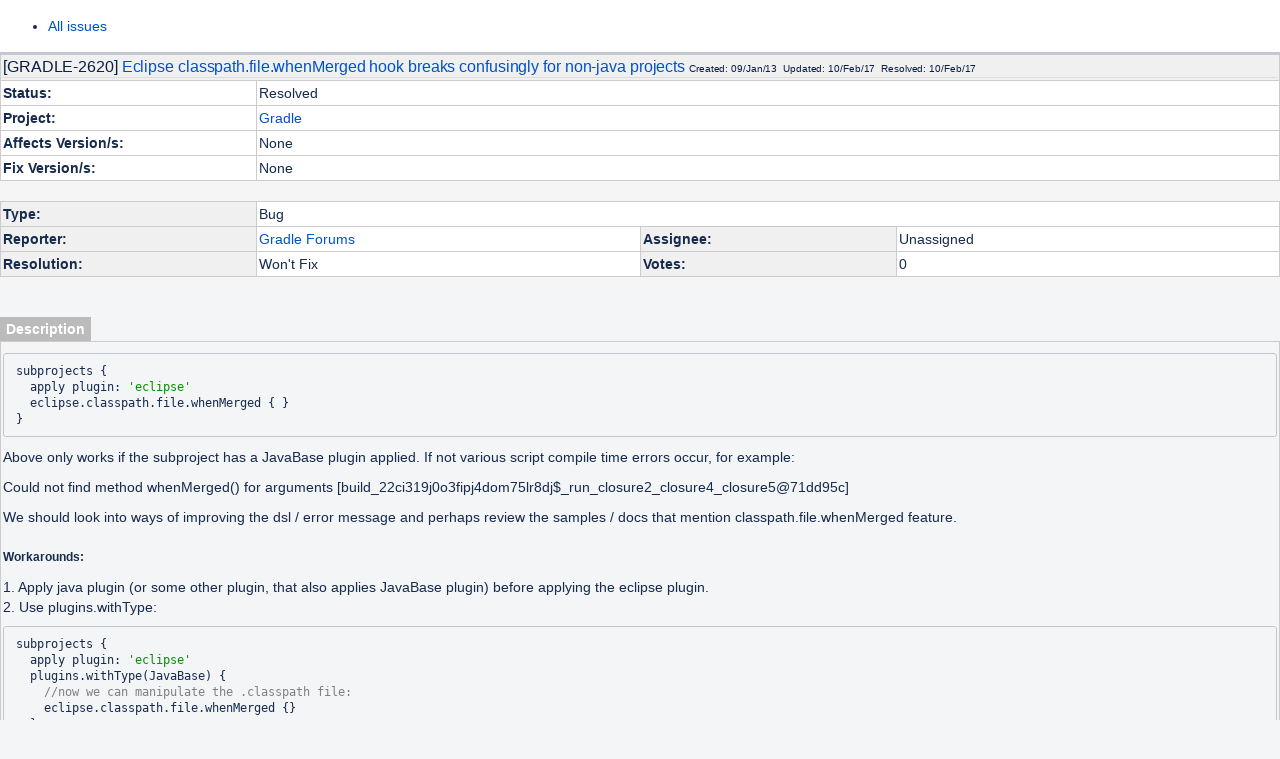

--- FILE ---
content_type: text/html; charset=utf-8
request_url: https://issues.gradle.org/browse/GRADLE-2620
body_size: 5563
content:
<!DOCTYPE html>
<html>
<head>
<title>[#GRADLE-2620] Eclipse classpath.file.whenMerged hook breaks confusingly for non-java projects</title>
<meta http-equiv="Content-Type" Content="text/html; charset=UTF-8">
<script>
window.WRM=window.WRM||{};window.WRM._unparsedData=window.WRM._unparsedData||{};window.WRM._unparsedErrors=window.WRM._unparsedErrors||{};
WRM._unparsedData["com.atlassian.plugins.atlassian-plugins-webresource-plugin:context-path.context-path"]="\"\"";
WRM._unparsedData["jira.core:feature-flags-data.feature-flag-data"]="{\"enabled-feature-keys\":[\"com.atlassian.jira.agile.darkfeature.editable.detailsview\",\"nps.survey.inline.dialog\",\"com.atlassian.jira.agile.darkfeature.edit.closed.sprint.enabled\",\"jira.plugin.devstatus.phasetwo\",\"jira.frother.reporter.field\",\"atlassian.rest.xsrf.legacy.enabled\",\"jira.issue.status.lozenge\",\"com.atlassian.jira.config.BIG_PIPE\",\"com.atlassian.jira.projects.issuenavigator\",\"com.atlassian.jira.config.PDL\",\"jira.plugin.devstatus.phasetwo.enabled\",\"atlassian.aui.raphael.disabled\",\"app-switcher.new\",\"frother.assignee.field\",\"com.atlassian.jira.projects.ProjectCentricNavigation.Switch\",\"jira.onboarding.cyoa\",\"com.atlassian.jira.agile.darkfeature.kanplan.enabled\",\"com.atlassian.jira.config.ProjectConfig.MENU\",\"com.atlassian.jira.projects.sidebar.DEFER_RESOURCES\",\"com.atlassian.jira.agile.darkfeature.kanplan.epics.and.versions.enabled\",\"com.atlassian.jira.agile.darkfeature.sprint.goal.enabled\",\"jira.zdu.admin-updates-ui\",\"jira.zdu.jmx-monitoring\",\"mail.batching.enabled\",\"sd.new.settings.sidebar.location.disabled\",\"jira.zdu.cluster-upgrade-state\",\"com.atlassian.jira.agile.darkfeature.splitissue\",\"com.atlassian.jira.config.CoreFeatures.LICENSE_ROLES_ENABLED\",\"jira.export.csv.enabled\"],\"feature-flag-states\":{\"mail.batching.override.core\":true,\"com.atlassian.jira.issues.archiving.filters\":false,\"atlassian.cdn.static.assets\":true,\"com.atlassian.jira.issuetable.draggable\":true,\"mail.batching\":false,\"sd.users.and.roles.new.page\":false,\"com.atlassian.jira.diagnostics.perflog\":true,\"com.atlassian.jira.agile.darkfeature.kanban.hide.old.done.issues\":true,\"jira.jql.suggestrecentfields\":false,\"com.atlassian.jira.agile.darkfeature.backlog.showmore\":true,\"com.atlassian.jira.gdpr.rtbf\":false,\"jira.priorities.per.project.edit.default\":false,\"com.atlassian.jira.agile.darkfeature.optimistic.transitions\":true,\"com.atlassian.jira.issuetable.move.links.hidden\":true,\"jira.renderer.consider.variable.format\":true,\"com.atlassian.jira.user.dbIdBasedKeyGenerationStrategy\":true,\"com.atlassian.jira.agile.darkfeature.kanplan\":false,\"jira.priorities.per.project.jsd\":true,\"com.atlassian.jira.issues.archiving.browse\":true,\"jira.instrumentation.laas\":false,\"com.atlassian.jira.agile.darkfeature.rapid.boards.bands\":true,\"com.atlassian.jira.sharedEntityEditRights\":true,\"jira.customfields.paginated.ui\":true,\"com.atlassian.jira.agile.darkfeature.flexible.boards\":true,\"com.atlassian.jira.agile.darkfeature.edit.closed.sprint\":false,\"jira.create.linked.issue\":true,\"mail.batching.user.notification\":true,\"com.atlassian.jira.agile.darkfeature.sprint.goal\":false,\"jira.dc.lock.leasing\":true,\"com.atlassian.jira.agile.darkfeature.dataonpageload\":true,\"mail.batching.create.section.cf\":true,\"jira.sal.host.connect.accessor.existing.transaction.will.create.transactions\":true,\"com.atlassian.jira.custom.csv.escaper\":true,\"com.atlassian.jira.plugin.issuenavigator.filtersUxImprovment\":true,\"com.atlassian.jira.agile.darkfeature.kanplan.epics.and.versions\":false,\"external.links.new.window\":true,\"jira.quick.search\":true,\"jira.jql.smartautoselectfirst\":false,\"com.atlassian.jira.projects.per.project.permission.query\":true,\"com.atlassian.jira.issues.archiving\":true,\"index.use.snappy\":true,\"jira.priorities.per.project\":true,\"com.atlassian.jira.upgrade.startup.fix.index\":true}}";
WRM._unparsedData["jira.core:default-comment-security-level-data.DefaultCommentSecurityLevelHelpLink"]="{\"extraClasses\":\"default-comment-level-help\",\"title\":\"Commenting on an Issue\",\"url\":\"https://docs.atlassian.com/jira/jcore-docs-084/Editing+and+collaborating+on+issues#Editingandcollaboratingonissues-restrictacomment\",\"isLocal\":false}";
WRM._unparsedData["jira.request.correlation-id"]="\"13059a520a7d6f\"";
if(window.WRM._dataArrived)window.WRM._dataArrived();</script>
<link type="text/css" rel="stylesheet" href="/css/batch.css" data-wrm-key="_super" data-wrm-batch-type="context" media="all">
<link type="text/css" rel="stylesheet" href="/css/com.atlassian.auiplugin:split_aui.pattern.label.css" data-wrm-key="com.atlassian.auiplugin:split_aui.pattern.label" data-wrm-batch-type="resource" media="all">
<link type="text/css" rel="stylesheet" href="/css/com.atlassian.auiplugin:split_aui.splitchunk.16f099a0da.css" data-wrm-key="com.atlassian.auiplugin:split_aui.splitchunk.16f099a0da" data-wrm-batch-type="resource" media="all">
<link type="text/css" rel="stylesheet" href="/css/jira.webresources:global-static-adgs.css" data-wrm-key="jira.webresources:global-static-adgs" data-wrm-batch-type="resource" media="all">
<link type="text/css" rel="stylesheet" href="/css/jira.webresources:global-static.css" data-wrm-key="jira.webresources:global-static" data-wrm-batch-type="resource" media="all">
<style type="text/css">

.tableBorder, .grid
{
    background-color: #fff;
    width: 100%;
    border-collapse: collapse;
}

.tableBorder td, .grid td
{
    vertical-align: top;
    padding: 2px;
    border: 1px solid #ccc;
}

.noPadding
{
    padding: 0 !important;
}

h3 .subText
{
    font-size: 60%;
    font-weight: normal;
}

.tabLabel
{
    font-weight: bold;
    border: 1px solid #ccc;
    border-bottom:none;
    padding: 2px;
    display: inline;
}

td.blank
{
    padding: 0;
    margin: 0;
}

.blank td
{
    border: none;
}

#descriptionArea
{
    margin: 0;
    padding: 2px;
    border: 1px solid #ccc;
}

hr
{
    border-top:1px solid #aaa;
}

hr.fullcontent
{
  height: 15px;
  padding: 10px 0;
  background: #fff url('/images/icons/hr.gif') no-repeat scroll center;
}

</style>
</head>
<body>
<header id="previous-view">
<nav class="aui-toolbar">
<div class="toolbar-split toolbar-split-right">
<ul class="toolbar-group">
<li class="toolbar-item">
<a href="/index" class="toolbar-trigger">All issues</a>
</li>
</ul>
</div>
</nav>
</header>
<table class="tableBorder" cellpadding="0" cellspacing="0" border="0" width="100%">
<tr>
<td bgcolor="#f0f0f0" width="100%" colspan="2" valign="top">
<h3 class="formtitle">
[GRADLE-2620]&nbsp;<a href="/browse/GRADLE-2620">Eclipse classpath.file.whenMerged hook breaks confusingly for non-java projects</a>
<span class="subText">
Created: 09/Jan/13 &nbsp;Updated: 10/Feb/17
&nbsp;Resolved: 10/Feb/17
</span>
</h3>
</td>
</tr>
<tr>
<td width="20%"><b>Status:</b></td>
<td width="80%">Resolved</td>
</tr>
<tr>
<td width="20%"><b>Project:</b></td>
<td width="80%"><a href="/index">Gradle</a></td>
</tr>
<tr>
<td><b>Affects Version/s:</b></td>
<td>
None
</td>
</tr>
<tr>
<td><b>Fix Version/s:</b></td>
<td>
None
</td>
</tr>
</table>
<br />
<table class="grid" cellpadding="0" cellspacing="0" border="0" width="100%">
<tr>
<td bgcolor="#f0f0f0" valign="top" width="20%">
<b>Type:</b>
</td>
<td bgcolor="#ffffff" valign="top" colspan="3">
Bug
</td>
</tr>
<tr>
<td bgcolor="#f0f0f0" valign="top" width="20%">
<b>Reporter:</b>
</td>
<td bgcolor="#ffffff" valign="top" width="30%">
<a class="user-hover" rel="forums" id="word_reporter_forums" href="#">Gradle Forums</a>
</td>
<td bgcolor="#f0f0f0" width="20%">
<b>Assignee:</b>
</td>
<td bgcolor="#ffffff" valign="top" nowrap width="30%">
Unassigned
</td>
</tr>
<tr>
<td bgcolor="#f0f0f0" width="20%">
<b>Resolution:</b>
</td>
<td bgcolor="#ffffff" valign="top" width="30%" nowrap>
Won&#39;t Fix
</td>
<td bgcolor="#f0f0f0" width="20%">
<b>Votes:</b>
</td>
<td bgcolor="#ffffff" valign="top" width="30%" nowrap>
0
</td>
</tr>
</table>
<br />
<table class="grid" cellpadding="0" cellspacing="0" border="0" width="100%">
</table>
<br />
<table cellpadding="2" cellspacing="0" border="0" width="100%" align="center">
<tr>
<td bgcolor="#bbbbbb" width="1%" nowrap align="center">
&nbsp;<font color="#ffffff"><b>Description</b></font>&nbsp;
</td>
<td>&nbsp;</td>
</tr>
</table>
<table cellpadding="0" cellspacing="0" border="0" width="100%">
<tr>
<td id="descriptionArea">
<div class="code panel" style="border-width: 1px;"><div class="codeContent panelContent">
<pre class="code-java">
subprojects {
  apply plugin: <span class="code-quote">'eclipse'</span>
  eclipse.classpath.file.whenMerged { }
}
</pre>
</div></div>
<p>Above only works if the subproject has a JavaBase plugin applied. If not various script compile time errors occur, for example:</p>
<p>Could not find method whenMerged() for arguments <span class="error">&#91;build_22ci319j0o3fipj4dom75lr8dj$_run_closure2_closure4_closure5@71dd95c&#93;</span></p>
<p>We should look into ways of improving the dsl / error message and perhaps review the samples / docs that mention classpath.file.whenMerged feature.</p>
<h5><a name="Workarounds%3A"></a>Workarounds:</h5>
<p>1. Apply java plugin (or some other plugin, that also applies JavaBase plugin) before applying the eclipse plugin.<br />
2. Use plugins.withType:</p>
<div class="code panel" style="border-width: 1px;"><div class="codeContent panelContent">
<pre class="code-java">
subprojects {
  apply plugin: <span class="code-quote">'eclipse'</span>
  plugins.withType(JavaBase) {
    <span class="code-comment">//now we can manipulate the .classpath file:
</span>    eclipse.classpath.file.whenMerged {}
  }
}
</pre>
</div></div>
<br />
</td>
</tr>
</table>
<br />
<table cellpadding="2" cellspacing="0" border="0" width="100%" align="center">
<tr>
<td bgcolor="#bbbbbb" width="1%" nowrap align="center">
&nbsp;<font color="#ffffff"><b>Comments</b></font>&nbsp;
</td>
<td>&nbsp;</td>
</tr>
</table>
<table cellpadding="0" cellspacing="0" border="0" width="100%" class="grid" style="margin: 0;">
<tr id="comment-header-16571"><td bgcolor="#f0f0f0">
Comment by
<a class="user-hover" rel="forums" id="word_commented_forums" href="#">Gradle Forums</a>
<font size="-2">
[
<font color="#336699">09/Jan/13</font>
]
</font>
</td></tr>
<tr id="comment-body-16571"><td bgcolor="#ffffff">
<p>Can you please provide the full error message. There's a section about which object the `whenMerged()` method is actually being called on missing.</p>
<p>If in doubt, please just provide the whole output.</p>
</td></tr>
<tr id="comment-header-16572"><td bgcolor="#f0f0f0">
Comment by
<a class="user-hover" rel="forums" id="word_commented_forums" href="#">Gradle Forums</a>
<font size="-2">
[
<font color="#336699">09/Jan/13</font>
]
</font>
</td></tr>
<tr id="comment-body-16572"><td bgcolor="#ffffff">
<p>Hi Luke. Here is the entire output including stack trace.</p>
<p>nathan@deadveal:~/Development/Code/juzidian$ gradle eclipse --stacktrace</p>
<p>FAILURE: Build failed with an exception.</p>
<ul>
<li>Where:<br />
Build file '/home/nathan/Development/Code/juzidian/build.gradle' line: 28</li>
</ul>
<ul>
<li>What went wrong:<br />
A problem occurred evaluating root project 'juzidian'.<br />
&gt; Could not find method whenMerged() for arguments <span class="error">&#91;build_22ci319j0o3fipj4dom75lr8dj$_run_closure2_closure5_closure6@12d91987&#93;</span> on root project 'juzidian'.</li>
</ul>
<ul>
<li>Try:<br />
Run with --info or --debug option to get more log output.</li>
</ul>
<ul>
<li>Exception is:<br />
org.gradle.api.GradleScriptException: A problem occurred evaluating root project 'juzidian'.<br />
at org.gradle.groovy.scripts.internal.DefaultScriptRunnerFactory$ScriptRunnerImpl.run(DefaultScriptRunnerFactory.java:54)<br />
at org.gradle.configuration.DefaultScriptPluginFactory$ScriptPluginImpl.apply(DefaultScriptPluginFactory.java:127)<br />
at org.gradle.configuration.BuildScriptProcessor.evaluate(BuildScriptProcessor.java:38)<br />
at org.gradle.configuration.LifecycleProjectEvaluator.evaluate(LifecycleProjectEvaluator.java:43)<br />
at org.gradle.api.internal.project.AbstractProject.evaluate(AbstractProject.java:463)<br />
at org.gradle.api.internal.project.AbstractProject.evaluate(AbstractProject.java:75)<br />
at org.gradle.configuration.ProjectEvaluationConfigurer.execute(ProjectEvaluationConfigurer.java:23)<br />
at org.gradle.configuration.ProjectEvaluationConfigurer.execute(ProjectEvaluationConfigurer.java:21)<br />
at org.gradle.configuration.DefaultBuildConfigurer$1.execute(DefaultBuildConfigurer.java:38)<br />
at org.gradle.configuration.DefaultBuildConfigurer$1.execute(DefaultBuildConfigurer.java:35)<br />
at org.gradle.api.internal.project.AbstractProject.configure(AbstractProject.java:439)<br />
at org.gradle.api.internal.project.AbstractProject.allprojects(AbstractProject.java:434)<br />
at org.gradle.configuration.DefaultBuildConfigurer.configure(DefaultBuildConfigurer.java:35)<br />
at org.gradle.initialization.DefaultGradleLauncher.doBuildStages(DefaultGradleLauncher.java:142)<br />
at org.gradle.initialization.DefaultGradleLauncher.doBuild(DefaultGradleLauncher.java:113)<br />
at org.gradle.initialization.DefaultGradleLauncher.run(DefaultGradleLauncher.java:81)<br />
at org.gradle.launcher.cli.ExecuteBuildAction.run(ExecuteBuildAction.java:38)<br />
at org.gradle.launcher.exec.InProcessGradleLauncherActionExecuter.execute(InProcessGradleLauncherActionExecuter.java:39)<br />
at org.gradle.launcher.exec.InProcessGradleLauncherActionExecuter.execute(InProcessGradleLauncherActionExecuter.java:25)<br />
at org.gradle.launcher.cli.RunBuildAction.run(RunBuildAction.java:50)<br />
at org.gradle.launcher.cli.ActionAdapter.execute(ActionAdapter.java:30)<br />
at org.gradle.launcher.cli.ActionAdapter.execute(ActionAdapter.java:22)<br />
at org.gradle.launcher.cli.CommandLineActionFactory$ParseAndBuildAction.execute(CommandLineActionFactory.java:200)<br />
at org.gradle.launcher.cli.CommandLineActionFactory$ParseAndBuildAction.execute(CommandLineActionFactory.java:173)<br />
at org.gradle.launcher.cli.CommandLineActionFactory$WithLogging.execute(CommandLineActionFactory.java:169)<br />
at org.gradle.launcher.cli.CommandLineActionFactory$WithLogging.execute(CommandLineActionFactory.java:138)<br />
at org.gradle.launcher.cli.ExceptionReportingAction.execute(ExceptionReportingAction.java:33)<br />
at org.gradle.launcher.cli.ExceptionReportingAction.execute(ExceptionReportingAction.java:22)<br />
at org.gradle.launcher.Main.doAction(Main.java:48)<br />
at org.gradle.launcher.bootstrap.EntryPoint.run(EntryPoint.java:45)<br />
at org.gradle.launcher.Main.main(Main.java:39)<br />
at org.gradle.launcher.bootstrap.ProcessBootstrap.runNoExit(ProcessBootstrap.java:50)<br />
at org.gradle.launcher.bootstrap.ProcessBootstrap.run(ProcessBootstrap.java:32)<br />
at org.gradle.launcher.GradleMain.main(GradleMain.java:26)<br />
Caused by: org.gradle.api.internal.MissingMethodException: Could not find method whenMerged() for arguments <span class="error">&#91;build_22ci319j0o3fipj4dom75lr8dj$_run_closure2_closure5_closure6@12d91987&#93;</span> on root project 'juzidian'.<br />
at org.gradle.api.internal.AbstractDynamicObject.methodMissingException(AbstractDynamicObject.java:68)<br />
at org.gradle.api.internal.AbstractDynamicObject.invokeMethod(AbstractDynamicObject.java:56)<br />
at org.gradle.api.internal.CompositeDynamicObject.invokeMethod(CompositeDynamicObject.java:172)<br />
at org.gradle.groovy.scripts.BasicScript.methodMissing(BasicScript.java:83)<br />
at build_22ci319j0o3fipj4dom75lr8dj$_run_closure2_closure5.doCall(/home/nathan/Development/Code/juzidian/build.gradle:28)<br />
at org.gradle.util.ConfigureUtil.configure(ConfigureUtil.java:141)<br />
at org.gradle.util.ConfigureUtil.configure(ConfigureUtil.java:90)<br />
at org.gradle.util.ConfigureUtil$configure.call(Unknown Source)<br />
at org.gradle.plugins.ide.eclipse.model.EclipseClasspath.file(EclipseClasspath.groovy:189)<br />
at org.gradle.plugins.ide.eclipse.model.EclipseClasspath_Decorated.file(Unknown Source)<br />
at org.gradle.plugins.ide.eclipse.model.EclipseClasspath_Decorated$file.call(Unknown Source)<br />
at build_22ci319j0o3fipj4dom75lr8dj$_run_closure2.doCall(/home/nathan/Development/Code/juzidian/build.gradle:27)<br />
at org.gradle.util.ConfigureUtil.configure(ConfigureUtil.java:141)<br />
at org.gradle.util.ConfigureUtil.configure(ConfigureUtil.java:90)<br />
at org.gradle.api.internal.project.AbstractProject.configure(AbstractProject.java:861)<br />
at org.gradle.api.internal.project.AbstractProject.configure(AbstractProject.java:866)<br />
at org.gradle.api.internal.project.AbstractProject.subprojects(AbstractProject.java:849)<br />
at org.gradle.api.internal.BeanDynamicObject$MetaClassAdapter.invokeMethod(BeanDynamicObject.java:216)<br />
at org.gradle.api.internal.BeanDynamicObject.invokeMethod(BeanDynamicObject.java:122)<br />
at org.gradle.api.internal.CompositeDynamicObject.invokeMethod(CompositeDynamicObject.java:147)<br />
at org.gradle.groovy.scripts.BasicScript.methodMissing(BasicScript.java:83)<br />
at build_22ci319j0o3fipj4dom75lr8dj.run(/home/nathan/Development/Code/juzidian/build.gradle:15)<br />
at org.gradle.groovy.scripts.internal.DefaultScriptRunnerFactory$ScriptRunnerImpl.run(DefaultScriptRunnerFactory.java:52)<br />
... 33 more</li>
</ul>
<p>BUILD FAILED</p>
<p>Total time: 4.847 secs</p>
</td></tr>
<tr id="comment-header-16573"><td bgcolor="#f0f0f0">
Comment by
<a class="user-hover" rel="forums" id="word_commented_forums" href="#">Gradle Forums</a>
<font size="-2">
[
<font color="#336699">09/Jan/13</font>
]
</font>
</td></tr>
<tr id="comment-body-16573"><td bgcolor="#ffffff">
<p>The problem is because classpath file is not generated for all projects but only for projects that have the java plugin (strictly speaking: the JavaBase plugin). To fix the problem you can:</p>
<p>subprojects {<br />
plugins.withType(JavaBase) {<br />
eclipse.classpath.file {<br />
...<br />
}<br />
}<br />
}</p>
<p>The exception is not great. We should definitely improve Gradle's bahavior in this scenario. I'll create a jira ticket for it.</p>
<p>Hope that helps!</p>
</td></tr>
<tr id="comment-header-22447"><td bgcolor="#f0f0f0">
Comment by
<a class="user-hover" rel="bmuschko" id="word_commented_bmuschko" href="#">Benjamin Muschko</a>
<font size="-2">
[
<font color="#336699">15/Nov/16</font>
]
</font>
</td></tr>
<tr id="comment-body-22447"><td bgcolor="#ffffff">
<p>As <a href="https://blog.gradle.org/github-issues" class="external-link" target="_blank" rel="nofollow noopener">announced on the Gradle blog</a> we are planning to completely migrate issues from JIRA to GitHub.</p>
<p>We intend to prioritize issues that are actionable and impactful while working more closely with the community. Many of our JIRA issues are inactionable or irrelevant. We would like to request your help to ensure we can appropriately prioritize JIRA issues you’ve contributed to.</p>
<p>Please confirm that you still advocate for your JIRA issue before December 10th, 2016 by:</p>
<ul>
<li>Checking that your issues contain requisite context, impact, behaviors, and examples as described in our <a href="https://github.com/gradle/gradle/blob/master/.github/ISSUE_TEMPLATE.md" class="external-link" target="_blank" rel="nofollow noopener">published guidelines</a>.</li>
<li>Leave a comment on the JIRA issue or open a new GitHub issue confirming that the above is complete.</li>
</ul>
<p>We look forward to collaborating with you more closely on GitHub. Thank you for your contribution to Gradle!</p>
</td></tr>
<tr id="comment-header-24000"><td bgcolor="#f0f0f0">
Comment by
<a class="user-hover" rel="bmuschko" id="word_commented_bmuschko" href="#">Benjamin Muschko</a>
<font size="-2">
[
<font color="#336699">10/Feb/17</font>
]
</font>
</td></tr>
<tr id="comment-body-24000"><td bgcolor="#ffffff">
<p>Thanks again for reporting this issue. We haven't heard back from you after our inquiry from November 15th. We are closing this issue now. Please create an issue on GitHub if you still feel passionate about getting it resolved.</p>
</td></tr>
</table>
Generated at Wed Jun 30 12:26:53 CDT 2021 using Jira 8.4.2#804003-sha1:d21414fc212e3af190e92c2d2ac41299b89402cf.
</body>
</html>